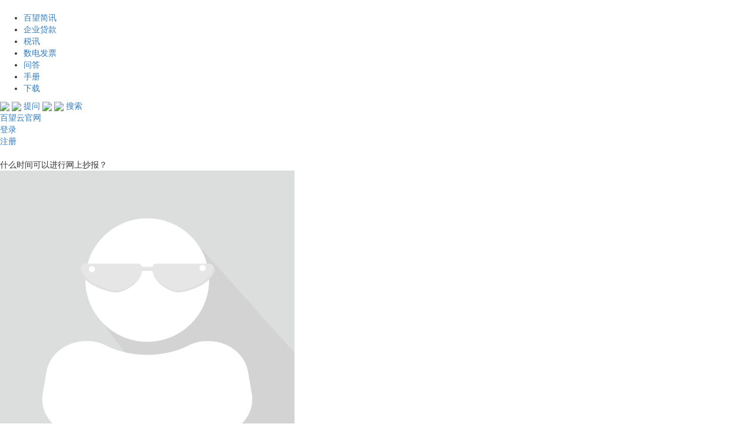

--- FILE ---
content_type: text/html;charset=UTF-8
request_url: http://zhidao.baiwang.com/article/505.html
body_size: 4656
content:
<!doctype html>
<html xmlns="http://www.w3.org/1999/xhtml">
<head>
    <meta charset="UTF-8">
    <meta name="viewport" content="width=device-width, initial-scale=1.0">
     <title>什么时间可以进行网上抄报？-百望知道</title>
     <meta name="keywords" content="电子发票、专票电子发票、扫码开票、erp批量开票、自动开票、航天信息开票软件、百旺金赋开票软件">
       <meta name="description" content="正常情况下是在每个月的15号之前进行网上抄报，具体时间需要和税局业务沟通。">
   

    <link rel="stylesheet" href="/static/components/bootstrap/css/bootstrap.min.css">
    <link rel="stylesheet" href="/templates/forum/static/css/index.css?v=1">
    <script src="/static/components/jquery/jquery.min.js"></script>
    <script src="/templates/forum/static/layer/layer.js"></script>
    <script src="/static/components/bootstrap/js/bootstrap.min.js"></script>
 
 <style type="text/css">
 .article-view-content img{ }
 </style>
</head>


  <body class="body-bg">
    
    <div>
     <div class="nav-container section" active="1">
      <div class="li logo"><a href="/" title="百望知道" style="width:200px; display:block;">&nbsp;</a></div>
      <ul>
          
          <li class=" ">
                    <a href="/article/category/bwjx.html" target="_self">百望简讯</a>
                </li>
          <li class=" ">
                    <a href="/article/category/credit.html" target="">企业贷款</a>
                </li>
          <li class=" ">
                    <a href="/article/category/caishui" target="_self">税讯</a>
                </li>
          <li class=" ">
                    <a href="/article/category/dzfp" target="_self">数电发票</a>
                </li>
          <li class=" ">
                    <a href="/club" target="_self">问答</a>
                </li>
          <li class=" ">
                    <a href="/doc" target="_self">手册</a>
                </li>
          <li class=" ">
                    <a href="/download" target="_self">下载</a>
                </li>
           	
      </ul>

<div class="li search">
         
        <a href="/club/newpost">
         <img src="/templates/forum/static/images/articles/ask.png">
         <img src="/templates/forum/static/images/articles/ask-active.png">
          <span>提问</span>
        </a>

        <a href="/search">
         <img src="/templates/forum/static/images/articles/search.png">
          <img src="/templates/forum/static/images/articles/search-active.png">
          <span>搜索</span>
        </a>

      </div>
     
      <div class="li"><a href="http://www.baiwang.com" target="_blank">百望云官网</a></div>
      <div class="li login hover">
                  <a href="/user/login"><span id="login">登录</span></a>
      </div>
        <div class="li register hover"><a href="/user/register">注册</a></div>
    </div>
    </div>
 
  
    
    <!-- 插入文章内容 -->
    <div class="section flex body-bg" style="margin-top: 20px">

      <!-- 插入文章专区：views/article.html -->
      <div id="article" class="overflow-hidden width100">
	      <div class="articleView-container">

	      <div class="article-title">什么时间可以进行网上抄报？</div>

	      <div class="infos silver">
	        <div class="user">
	          <div class="img">
	            <img src="/static/commons/img/avatar.png" alt="user">
	          </div>
	          时间海上
	        </div>
	        <div>2020-11-04</div>
	        <div>浏览：3418</div>
	        
	      </div>

            <div style="margin:0 auto; width:100%;" id="news_ad">
    <a href="" target="_blank"><img style="max-width:100%;" src="" alt=""></a>
</div>
 <script>
 
 $(function(){
 	$.getJSON("https://ad.efapiao.com/api/mobad/get/87",function(data){
		console.log(data)
		if(!data){ 
			$("#ad-block  img").attr("src","./static/images/banner2.png")
		 
		}
		else{
		if(data.img.length>0){
			$("#news_ad img").attr("src",data.img[0].src).attr("alt",data.img[0].title);
			$("#news_ad a").attr("href",data.img[0].href);
		}
		}
			$("#news_ad").show();
	});
 });
</script>
 
	      <!-- 文章的主内容部分：段落标签p 换行标签br 顺序标签ul/li 图片标签img -->
	      <div class="article-view-content">
	        <p><span style="font-size:16px">正常情况下是在每个月的15号之前进行网上抄报，具体时间需要和税局业务沟通。</span></p>

	        <br>
	      </div>
            <div class="buttons">
    	              <a href="/article/category/banshui.html">办税</a>
          
          </div>
          <div class="footer">
            <div class="hr"></div>
            <div class="page-tag">
              <a class="before theme-color ellipsis" href="/article/504.html">上一篇：上报汇总数据成功，点击反写提示：一窗式比对失败，如何处理？</a>
            
               <a class="after ellipsis" href="/article/506.html">下一篇：怎么查看网上抄报是否成功？</a>
             
            </div>
          </div>
	    </div>
	  
      </div>

      <!-- 引流模版：广告位、圈子、热门标签、热门文章热门问题 -->
      <div class="flow-template">
       
        
        <div id="selection"> 
             
    <div class="selection-container font14">
      <!-- 标题 -->
      <div class="title"><b>精选推荐</b>
      </div>
      <div class="selection-items" style="display:none;">
       
      </div>
      <div class="hr"></div>
      <div class="selection-footer" style="display:none;">
     
      </div>
    </div>
 
 
 <script>
 
 $(function(){
 	$.getJSON("https://ad.efapiao.com/api/mobad/get/52",function(data){
		console.log(data)
		if(!data){ 
		 	return;
		}
		else{
			var html="";
			for(var i=0;i<data.img.length&i<2;i++){
			   html+='<div class="item"><a href="'+data.img[i].href+'"  target="_blank"> <img src="'+data.img[i].src+'" alt="'+data.img[i].title+'"></a></div>';
			
			}
			$(".selection-items").html(html);
		}
	 	$(".selection-items").show();
	 	
	 	if(data.img.length>2){
	 	    
	 	    var ahtml="";
			for(var i=2;i<data.img.length;i++){
			   ahtml+=' <p class="theme-color"><a href="'+data.img[i].href+'"  target="_blank">'+data.img[i].title+'</a></p>';
			}
			$(".selection-footer").html(ahtml).show();
	 	}
	 	
		
	});
 
 });
</script>
        </div>
        <!-- 热门文章热门问题 -->
        <div id="issues">
           <div class="issues-container font14">
      <!-- 标题 -->
      <div class="title"><b class="active">热门文章</b><b>热门问题</b></div>
      <div>
          <div class="articles-items">

        	         <div class="ellipsis"><a href="/article/1324.html">【度小满】|在线申请入口→</a></div>
        	         <div class="ellipsis"><a href="/article/1275.html">百望云助力“832扶贫采购平台”从税控到数电无缝衔接</a></div>
        	         <div class="ellipsis"><a href="/article/256.html">抄报数据上传失败：[-810040007]不允许注销报税</a></div>
        	         <div class="ellipsis"><a href="/article/512.html">税控开票软件中怎么进行网上抄报？</a></div>
        	         <div class="ellipsis"><a href="/article/768.html">实务/跨年发票如何处理？有哪些注意事项？</a></div>
        	         <div class="ellipsis"><a href="/article/1024.html">分公司能做企业贷款吗？</a></div>
        	         <div class="ellipsis"><a href="/article/1280.html">重大利好！11月1日起铁路客运将推广使用全面数字化的电子发票 </a></div>
        	         <div class="ellipsis"><a href="/article/257.html">税局大厅和网上税局买的发票，如何读入</a></div>
        	         <div class="ellipsis"><a href="/article/513.html">如何查询开票软件版本是否为最新</a></div>
        	         <div class="ellipsis"><a href="/article/769.html">新政 | 税务总局：税费征收，要设置人工现金收付通道</a></div>
          </div>
            <div class="articles-items" style="display:none;">
    	             <div class="ellipsis"><a href="/club/post/772.html">政府补贴是否属于不征税收入？</a></div>
    	             <div class="ellipsis"><a href="/club/post/771.html">留抵退税是否需要缴纳企业所得税？</a></div>
    	             <div class="ellipsis"><a href="/club/post/770.html">500万元以下设备是否允许一次性扣除？</a></div>
    	             <div class="ellipsis"><a href="/club/post/769.html">企业同时符合研发费用加计扣除和小型微利企业优惠，能否叠加享受？&nbsp;&nbsp;</a></div>
    	             <div class="ellipsis"><a href="/club/post/768.html">住房贷款利息的扣除主体、范围和扣除标准是什么？</a></div>
    	             <div class="ellipsis"><a href="/club/post/767.html">调整后的住房交易环节契税优惠政策主要内容是什么？</a></div>
    	             <div class="ellipsis"><a href="/club/post/766.html">房产税的纳税期限是什么时间？</a></div>
    	             <div class="ellipsis"><a href="/club/post/765.html">目前个人所得税赡养老人专项附加扣除的标准是多少？</a></div>
    	             <div class="ellipsis"><a href="/club/post/764.html">从事广告服务的增值税小规模纳税人如何享受免征文化事业建设费优惠？</a></div>
    	             <div class="ellipsis"><a href="/club/post/763.html">企业研发人员的职工福利费可以享受加计扣除优惠吗？</a></div>
          
          </div>
      </div>
    </div>
 
        </div>
      </div>
    </div>

    <!-- 页脚留白br -->
    <br>
    <br>
    <br>
    <br>
    <br>

 	
 	
 	<div id="footerInfo"><div class="footerInfo-container dark">

      <ul class="footerInfo-box section">

        <li>
          <div class="title">联系我们</div>
          <ul class="content">
            <li class="tel">40085-12366</li>
          </ul>
        </li>

        <li>
          <div class="title">合作方式</div>
          <ul class="content">
            <li>
              广告合作:songxiaoke@baiwang.com
            </li>
            <li>
             采购服务:lihenian@baiwang.com
            </li>
          </ul>

        </li>

        <li>
          <div class="title">快速链接</div>
          <ul class="content">
            <li></li>
            <li>
              <a target="_blank" href="http://www.baiwang.com/">百望云-电子发票服务云</a>
            </li>
            <li>
              <a target="_blank" href="http://www.fapiaobang.com">发票帮-扫码提抬头开纸票</a>
            </li>
            <li>
              <a target="_blank" href="http://8.baiwang.com">企业金融-税务信用可贷款</a>
            </li>
            <li>
              <a target="_blank" href="http://zhidao.baiwang.com/122.html">友情链接</a>
            </li>
          </ul>
        </li>

        <li>
          <div class="title">关注我们</div>
          <ul class="content">
            <li>

              <a href="#">百望云动态：百望云</a>
              <div class="qrcode">
                <img src="/templates/forum/static/images/qrcode.png" alt="qrcode">
              </div>
            </li>
            <li>

              <a href="#">消费者福利：发票帮</a>
              <div class="qrcode">
                <img src="/templates/forum/static/images/qrcode.png" alt="qrcode">
              </div>
            </li>
            <li>
              <a href="#">企业福利：e发票</a>
              <div class="qrcode">
                <img src="/templates/forum/static/images/qrcode.png" alt="qrcode">
              </div>
            </li>
          </ul>
        </li>

      </ul>

      <div class="hr section"></div>

      <div class="font12">
        版权所有©百望股份有限公司&nbsp;All rights reserved <a href="http://www.beian.gov.cn/portal/registerSystemInfo?recordcode=11010802032254" style="font-weight:bold;">京公网安备&nbsp;&nbsp;11010802032254号</a>&nbsp;<a style="font-weight:bold;" href="https://beian.miit.gov.cn/">京ICP备15045264号-8</a>
        
      </div>
    </div></div>
 
    <script src="/templates/forum/static/js/index.js"></script>
  
 <script>
     $(".article-view-content  p img").click(function(){
        var imgsrc=$(this).attr("src");
        var img="<img src='"+imgsrc+"'/>"
        layer.open({
          type: 1,
          title: false,
          closeBtn: 0,
          area: ['auto'],
          skin: 'layui-layer-nobg', //没有背景色
          shadeClose: true,
          content: img
        });
        });
             
 </script>
    
 <script>
var _hmt = _hmt || [];
(function() {
  var hm = document.createElement("script");
  hm.src = "https://hm.baidu.com/hm.js?4dfd151377bbd14d52046f530cb93603";
  var s = document.getElementsByTagName("script")[0]; 
  s.parentNode.insertBefore(hm, s);
})();
</script>

</body></html>





